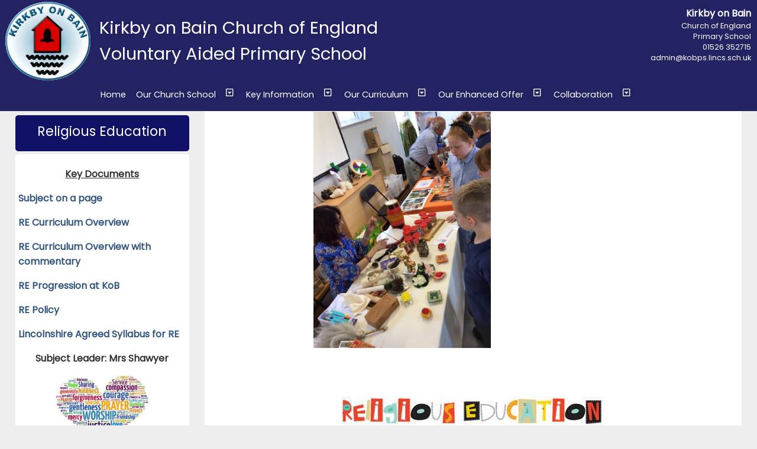

--- FILE ---
content_type: text/html
request_url: https://www.kobps.lincs.sch.uk/CurriculumReligiousEducation.asp
body_size: 9033
content:

<!DOCTYPE html PUBLIC "-//W3C//DTD XHTML 1.0 Transitional//EN" "http://www.w3.org/TR/xhtml1/DTD/xhtml1-transitional.dtd">
<html xmlns="http://www.w3.org/1999/xhtml">
<head>
<meta http-equiv="Content-Type" content="text/html; charset=ISO-8859-1" />

<!-- Global site tag (gtag.js) - Google Analytics -->
<script async src="https://www.googletagmanager.com/gtag/js?id=UA-3701312-64"></script>
<script>
  window.dataLayer = window.dataLayer || [];
  function gtag(){dataLayer.push(arguments);}
  gtag('js', new Date());

  gtag('config', 'UA-3701312-64');
</script>

<meta name="viewport" content="width=device-width, initial-scale=1">
<meta http-equiv="X-UA-Compatible" content="IE=EDGE" />
<!--meta http-equiv="X-UA-Compatible" content="IE=EmulateIE10" /-->


	
<meta name="viewport" content="width=device-width" />
	<link rel="stylesheet" type="text/css" href="transitions.css" media="screen, projection" />
    
	
		<script type="text/javascript" charset="utf-8">
		
				
// When the user scrolls down 50px from the top of the document, resize the header's font size
window.onscroll = function() {scrollFunction()};
//window.onmousemove = function() {mouseFunction()};


function scrollFunction() {
  
	  if (document.body.scrollTop > 50 || document.documentElement.scrollTop > 50) {
   	  document.getElementById("outerheader").style.background = "rgba(35, 34, 99, 1)";
 	 } else {
	  document.getElementById("outerheader").style.background = "rgba(35, 34, 99, .7)"; 
	 }
} 



		function openMenu(){
			if (document.getElementById("navigation").style.display == "block"){
				document.getElementById("navigation").style.display = "none"
			}
			else{
				document.getElementById("navigation").style.display = "block"
				
			}
				
		}
		
		
		function clearNav(){
				document.getElementById("navigation").style.display = "none"
				
	
    document.getElementById("AboutUs").style.display = "none";
	
	
	

		if(document.getElementById("AboutUsAboutUs")){
			document.getElementById("AboutUsAboutUs").style.backgroundColor = "none";
		}
	
	
    document.getElementById("KeyInformation").style.display = "none";
	
	
	

		if(document.getElementById("KeyInformationKeyInformation")){
			document.getElementById("KeyInformationKeyInformation").style.backgroundColor = "none";
		}
	
	
    document.getElementById("Curriculum").style.display = "none";
	
	
	

		if(document.getElementById("CurriculumCurriculum")){
			document.getElementById("CurriculumCurriculum").style.backgroundColor = "none";
		}
	
	
    document.getElementById("OurEnhancedOffer").style.display = "none";
	
	
	

		if(document.getElementById("OurEnhancedOfferOurEnhancedOffer")){
			document.getElementById("OurEnhancedOfferOurEnhancedOffer").style.backgroundColor = "none";
		}
	
	
    document.getElementById("Collaboration").style.display = "none";
	
	
	

		if(document.getElementById("CollaborationCollaboration")){
			document.getElementById("CollaborationCollaboration").style.backgroundColor = "none";
		}
	
	

		if(document.getElementById("IndexIndex")){
			document.getElementById("IndexIndex").style.backgroundColor = "none";
		}
		
		}

var selectedSub;		
		function clearMenuOver() {
			
			selectedSub = "";
			if (document.getElementById) {
			
	
    document.getElementById("AboutUs").style.display = "none";
	if (window.innerWidth <= 720) {
		document.getElementById("AboutUsAboutUs").style.backgroundColor = "none";
	}
	else {
		document.getElementById("AboutUsAboutUs").style.backgroundColor = "none";
	}
	document.getElementById("AboutUsAboutUs").style.color = "#ffffff";
	
	
    
	
    document.getElementById("KeyInformation").style.display = "none";
	if (window.innerWidth <= 720) {
		document.getElementById("KeyInformationKeyInformation").style.backgroundColor = "none";
	}
	else {
		document.getElementById("KeyInformationKeyInformation").style.backgroundColor = "none";
	}
	document.getElementById("KeyInformationKeyInformation").style.color = "#ffffff";
	
	
    
	
    document.getElementById("Curriculum").style.display = "none";
	if (window.innerWidth <= 720) {
		document.getElementById("CurriculumCurriculum").style.backgroundColor = "none";
	}
	else {
		document.getElementById("CurriculumCurriculum").style.backgroundColor = "none";
	}
	document.getElementById("CurriculumCurriculum").style.color = "#ffffff";
	
	
    
	
    document.getElementById("OurEnhancedOffer").style.display = "none";
	if (window.innerWidth <= 720) {
		document.getElementById("OurEnhancedOfferOurEnhancedOffer").style.backgroundColor = "none";
	}
	else {
		document.getElementById("OurEnhancedOfferOurEnhancedOffer").style.backgroundColor = "none";
	}
	document.getElementById("OurEnhancedOfferOurEnhancedOffer").style.color = "#ffffff";
	
	
    
	
    document.getElementById("Collaboration").style.display = "none";
	if (window.innerWidth <= 720) {
		document.getElementById("CollaborationCollaboration").style.backgroundColor = "none";
	}
	else {
		document.getElementById("CollaborationCollaboration").style.backgroundColor = "none";
	}
	document.getElementById("CollaborationCollaboration").style.color = "#ffffff";
	
	
    
	
			}
		}
		
		
		function clickMenuOver(currMenu) {
			
			selectedSub = currMenu
			if (document.getElementById) {
			
	if ("AboutUs" == currMenu){
		if (document.getElementById("AboutUs").style.display == "block"){
		document.getElementById("AboutUs").style.display = "none";
		document.getElementById("AboutUsAboutUs").style.backgroundColor = "none";
		}
		else{
		document.getElementById("AboutUs").style.display = "block";
		document.getElementById("AboutUsAboutUs").style.backgroundColor = "none";
		}
	}
	else{
    document.getElementById("AboutUs").style.display = "none";
		if (window.innerWidth <= 720) {
			document.getElementById("AboutUsAboutUs").style.backgroundColor = "none";
		}
		else{
			document.getElementById("AboutUsAboutUs").style.backgroundColor = "none";
		}
	}
    
	if ("KeyInformation" == currMenu){
		if (document.getElementById("KeyInformation").style.display == "block"){
		document.getElementById("KeyInformation").style.display = "none";
		document.getElementById("KeyInformationKeyInformation").style.backgroundColor = "none";
		}
		else{
		document.getElementById("KeyInformation").style.display = "block";
		document.getElementById("KeyInformationKeyInformation").style.backgroundColor = "none";
		}
	}
	else{
    document.getElementById("KeyInformation").style.display = "none";
		if (window.innerWidth <= 720) {
			document.getElementById("KeyInformationKeyInformation").style.backgroundColor = "none";
		}
		else{
			document.getElementById("KeyInformationKeyInformation").style.backgroundColor = "none";
		}
	}
    
	if ("Curriculum" == currMenu){
		if (document.getElementById("Curriculum").style.display == "block"){
		document.getElementById("Curriculum").style.display = "none";
		document.getElementById("CurriculumCurriculum").style.backgroundColor = "none";
		}
		else{
		document.getElementById("Curriculum").style.display = "block";
		document.getElementById("CurriculumCurriculum").style.backgroundColor = "none";
		}
	}
	else{
    document.getElementById("Curriculum").style.display = "none";
		if (window.innerWidth <= 720) {
			document.getElementById("CurriculumCurriculum").style.backgroundColor = "none";
		}
		else{
			document.getElementById("CurriculumCurriculum").style.backgroundColor = "none";
		}
	}
    
	if ("OurEnhancedOffer" == currMenu){
		if (document.getElementById("OurEnhancedOffer").style.display == "block"){
		document.getElementById("OurEnhancedOffer").style.display = "none";
		document.getElementById("OurEnhancedOfferOurEnhancedOffer").style.backgroundColor = "none";
		}
		else{
		document.getElementById("OurEnhancedOffer").style.display = "block";
		document.getElementById("OurEnhancedOfferOurEnhancedOffer").style.backgroundColor = "none";
		}
	}
	else{
    document.getElementById("OurEnhancedOffer").style.display = "none";
		if (window.innerWidth <= 720) {
			document.getElementById("OurEnhancedOfferOurEnhancedOffer").style.backgroundColor = "none";
		}
		else{
			document.getElementById("OurEnhancedOfferOurEnhancedOffer").style.backgroundColor = "none";
		}
	}
    
	if ("Collaboration" == currMenu){
		if (document.getElementById("Collaboration").style.display == "block"){
		document.getElementById("Collaboration").style.display = "none";
		document.getElementById("CollaborationCollaboration").style.backgroundColor = "none";
		}
		else{
		document.getElementById("Collaboration").style.display = "block";
		document.getElementById("CollaborationCollaboration").style.backgroundColor = "none";
		}
	}
	else{
    document.getElementById("Collaboration").style.display = "none";
		if (window.innerWidth <= 720) {
			document.getElementById("CollaborationCollaboration").style.backgroundColor = "none";
		}
		else{
			document.getElementById("CollaborationCollaboration").style.backgroundColor = "none";
		}
	}
    
	
			}
		}
	
	
		


</script>
<link href='https://fonts.googleapis.com/css?family=Rufina' rel='stylesheet' type='text/css'>
<link href='https://fonts.googleapis.com/css?family=Poppins' rel='stylesheet' type='text/css'>
<link href='https://fonts.googleapis.com/css?family=Open+Sans:400italic,600italic,400,600' rel='stylesheet' type='text/css'>
<link href='https://fonts.googleapis.com/css?family=Droid+Sans' rel='stylesheet' type='text/css'>
<link href='https://fonts.googleapis.com/css?family=Droid+Serif' rel='stylesheet' type='text/css'>
<link href="https://fonts.googleapis.com/css2?family=Josefin+Sans:ital,wght@0,100;0,200;0,300;0,400;0,500;0,600;0,700;1,100;1,200;1,300;1,400;1,500;1,600;1,700&display=swap" rel="stylesheet">  




<script type="text/javascript" src="//code.jquery.com/jquery-1.11.0.min.js"></script>
<script type="text/javascript" src="//code.jquery.com/jquery-migrate-1.2.1.min.js"></script>
<script type="text/javascript" src="slick/slick.min.js"></script>



<!-- include Cycle2 -->
<script src="jquery.cycle2.min.js"></script>
<script src="jquery.cycle2.center.min.js"></script>

<script type="text/javascript" charset="utf-8">
  $(document).ready(function(){
    $("a[rel^='prettyPhoto']").prettyPhoto({
				deeplinking: false,
				theme:'facebook'
				});
  });
</script>

	
	<title> - Kirkby on Bain Primary School</title>
<link rel="stylesheet" href="fontawesome-free-5.12.0-web/css/all.css">	

<link id="stylesheet" rel="stylesheet" href="inc/style2.css?id=14" type="text/css" media="screen" title="main stylesheet" charset="utf-8" />

<script type="text/javascript" charset="utf-8">
if( navigator.userAgent.match(/Android/i)
 || navigator.userAgent.match(/webOS/i)
 || navigator.userAgent.match(/iPhone/i)
 || navigator.userAgent.match(/iPod/i)
 || navigator.userAgent.match(/BlackBerry/i)
 || navigator.userAgent.match(/Windows Phone/i)
 ){
     document.getElementById('stylesheet').href = "inc/style2.css?id=14";
   } else {
     document.getElementById('stylesheet').href = "inc/style2.css?id=14";
   }
 </script>





</head>

<body>


 
    <div id="outerheader">

	<div id="header">
    <div id="mobileMenu">
    
<a href="javascript: void(0)" onclick="openMenu();">
<img src="images/menuGifWhite.gif" alt="menu" id="menuGif"></a>
</div>
    
   <!--<div style="width: 40%; position: absolute; top: 10px; right: 10px;">
   <script>
  (function() {
    var cx = '002488665890988411530:dz2ygc6utzm';
    var gcse = document.createElement('script');
    gcse.type = 'text/javascript';
    gcse.async = true;
    gcse.src = (document.location.protocol == 'https:' ? 'https:' : 'http:') +
        '//www.google.com/cse/cse.js?cx=' + cx;
    var s = document.getElementsByTagName('script')[0];
    s.parentNode.insertBefore(gcse, s);
  })();
</script>
<gcse:search></gcse:search>

</div>-->

    
    <div class="bannerEditBlock">
		  
            
       </div>
</div>

<div id="outerheader">

	<div id="header">
            
                <!--<div style="margin-top: 10px;"><a href="#"><img src="images/facebook.jpg" alt="facebook" border="0" style="float: left; margin-right: 5px;"></a>
                <a href="#"><img src="images/twitter.jpg" alt="facebook" border="0" style="float: left; margin-right: 5px;"></a>

                </div>-->
                
            </div>
            
     <!--<div class="contactButton">
     <a href="welcome.asp#contactus" style="display: block; padding: 5px; background: #444477; color: #fff;">Contact Us</a>
     </div>
     <div class="termButton">
     <a href="termdates.asp" style="display: block; padding: 5px; background: #444477; color: #fff;">Term Dates</a>
     </div>-->
    <a href="index.asp"><div class="schoolLogo"><img src="images/logonew.png" alt="Kirkby on Bain Primary School"></div></a>&nbsp;&nbsp;
   <h1 class="schoolnameheader">&nbsp;Kirkby on Bain Church of England<br>&nbsp;Voluntary Aided Primary School</h1>
    <div class="navigation" id="navigation">



	<div align="center">
	  <ul> 
     
		    
            <!--<li><a href="Index.asp" class="style5">Home</a></li>-->

            
    <li><a href="Index.asp" class="style5">Home</a></li>
    
    
    <li><a href="AboutUs.asp" class="style5">Our Church School</a>&nbsp;<a href="javascript: void(0);" class="style5" id="AboutUsAboutUs" onclick="clickMenuOver('AboutUs')"><i class="far fa-caret-square-down"></i></a></li>
    <div id="AboutUs" class="secondTier" style="display: none;">
    <!--<a href=".asp">&nbsp;&nbsp;&nbsp;&nbsp;</a>-->
	
    <a href="staffroom.asp">&nbsp;&nbsp;Our Staff&nbsp;&nbsp;</a>
    
    <a href="OurCommunity.asp">&nbsp;&nbsp;Our Community&nbsp;&nbsp;</a>
    
    <a href="Parents.asp">&nbsp;&nbsp;Our Parents&nbsp;&nbsp;</a>
    
    <a href="Letters.asp">&nbsp;&nbsp;Letters&nbsp;&nbsp;</a>
    
    <a href="Classes.asp">&nbsp;&nbsp;Our Pupils&nbsp;&nbsp;</a>
    
    <a href="Friends.asp">&nbsp;&nbsp;Our Friends&nbsp;&nbsp;</a>
    
    <a href="Governors.asp">&nbsp;&nbsp;Our Governors&nbsp;&nbsp;</a>
    
    <a href="contact.asp">&nbsp;&nbsp;Contact us&nbsp;&nbsp;</a>
    
    <a href="javascript: void(0);" style="background: #999" onclick="clearMenuOver();">&nbsp;&nbsp;X Close&nbsp;&nbsp;</a>
    </div>
    
    
    <li><a href="KeyInformation.asp" class="style5">Key Information</a>&nbsp;<a href="javascript: void(0);" class="style5" id="KeyInformationKeyInformation" onclick="clickMenuOver('KeyInformation')"><i class="far fa-caret-square-down"></i></a></li>
    <div id="KeyInformation" class="secondTier" style="display: none;">
    <!--<a href=".asp">&nbsp;&nbsp;&nbsp;&nbsp;</a>-->
	
    <a href="TermDates.asp">&nbsp;&nbsp;Term Dates&nbsp;&nbsp;</a>
    
    <a href="application.asp">&nbsp;&nbsp;Admissions&nbsp;&nbsp;</a>
    
    <a href="Vacancies.asp">&nbsp;&nbsp;Join Our Team&nbsp;&nbsp;</a>
    
    <a href="PEandSportGrant.asp">&nbsp;&nbsp;PE and Sport&nbsp;&nbsp;</a>
    
    <a href="Policies.asp">&nbsp;&nbsp;Policies&nbsp;&nbsp;</a>
    
    <a href="PupilPremium.asp">&nbsp;&nbsp;Pupil Premium&nbsp;&nbsp;</a>
    
    <a href="Safeguarding.asp">&nbsp;&nbsp;Safeguarding&nbsp;&nbsp;</a>
    
    <a href="ServicePupilsPremium.asp">&nbsp;&nbsp;Service Pupils' Premium&nbsp;&nbsp;</a>
    
    <a href="schoolInspections.asp">&nbsp;&nbsp;School Inspections&nbsp;&nbsp;</a>
    
    <a href="SchoolPerformance.asp">&nbsp;&nbsp;School Performance&nbsp;&nbsp;</a>
    
    <a href="sen.asp">&nbsp;&nbsp;Special Educational Needs and Disabilities&nbsp;&nbsp;</a>
    
    <a href="whatwewear.asp">&nbsp;&nbsp;Uniform&nbsp;&nbsp;</a>
    
    <a href="javascript: void(0);" style="background: #999" onclick="clearMenuOver();">&nbsp;&nbsp;X Close&nbsp;&nbsp;</a>
    </div>
    
    
    <li><a href="Curriculum.asp" class="style5">Our Curriculum</a>&nbsp;<a href="javascript: void(0);" class="style5" id="CurriculumCurriculum" onclick="clickMenuOver('Curriculum')"><i class="far fa-caret-square-down"></i></a></li>
    <div id="Curriculum" class="secondTier" style="display: none;">
    <!--<a href=".asp">&nbsp;&nbsp;&nbsp;&nbsp;</a>-->
	
    <a href="CurriculumPSHE.asp">&nbsp;&nbsp;PSHE&nbsp;&nbsp;</a>
    
    <a href="CurriculumRSE.asp">&nbsp;&nbsp;RSHE&nbsp;&nbsp;</a>
    
    <a href="CurriculumRemoteEducation.asp">&nbsp;&nbsp;Remote Education&nbsp;&nbsp;</a>
    
    <a href="CurriculumEnglishWriting.asp">&nbsp;&nbsp;English Writing&nbsp;&nbsp;</a>
    
    <a href="CurriculumEnglishReading.asp">&nbsp;&nbsp;English Reading&nbsp;&nbsp;</a>
    
    <a href="CurriculumPhonics.asp">&nbsp;&nbsp;Phonics&nbsp;&nbsp;</a>
    
    <a href="CurriculumMaths.asp">&nbsp;&nbsp;Maths&nbsp;&nbsp;</a>
    
    <a href="CurriculumScience.asp">&nbsp;&nbsp;Science&nbsp;&nbsp;</a>
    
    <a href="CurriculumReligiousEducation.asp">&nbsp;&nbsp;Religious Education&nbsp;&nbsp;</a>
    
    <a href="CurriculumComputing.asp">&nbsp;&nbsp;Computing&nbsp;&nbsp;</a>
    
    <a href="CurriculumHistory.asp">&nbsp;&nbsp;History&nbsp;&nbsp;</a>
    
    <a href="CurriculumGeography.asp">&nbsp;&nbsp;Geography&nbsp;&nbsp;</a>
    
    <a href="CurriculumArt.asp">&nbsp;&nbsp;Art&nbsp;&nbsp;</a>
    
    <a href="CurriculumDT.asp">&nbsp;&nbsp;DT&nbsp;&nbsp;</a>
    
    <a href="CurriculumMusic.asp">&nbsp;&nbsp;Music&nbsp;&nbsp;</a>
    
    <a href="CurriculumFrench.asp">&nbsp;&nbsp;French&nbsp;&nbsp;</a>
    
    <a href="CurriculumPE.asp">&nbsp;&nbsp;PE&nbsp;&nbsp;</a>
    
    <a href="CurriculumOutdoorLearning.asp">&nbsp;&nbsp;&nbsp;&nbsp;</a>
    
    <a href="javascript: void(0);" style="background: #999" onclick="clearMenuOver();">&nbsp;&nbsp;X Close&nbsp;&nbsp;</a>
    </div>
    
    
    <li><a href="OurEnhancedOffer.asp" class="style5">Our Enhanced Offer</a>&nbsp;<a href="javascript: void(0);" class="style5" id="OurEnhancedOfferOurEnhancedOffer" onclick="clickMenuOver('OurEnhancedOffer')"><i class="far fa-caret-square-down"></i></a></li>
    <div id="OurEnhancedOffer" class="secondTier" style="display: none;">
    <!--<a href=".asp">&nbsp;&nbsp;&nbsp;&nbsp;</a>-->
	
    <a href="AfterSchoolClub.asp">&nbsp;&nbsp;Our After School Club&nbsp;&nbsp;</a>
    
    <a href="OurPupilGroups.asp">&nbsp;&nbsp;Our Pupil Groups&nbsp;&nbsp;</a>
    
    <a href="BreakfastClub.asp">&nbsp;&nbsp;Our Breakfast Club&nbsp;&nbsp;</a>
    
    <a href="Trips.asp">&nbsp;&nbsp;Trips&nbsp;&nbsp;</a>
    
    <a href="VisitorsIntoSchool.asp">&nbsp;&nbsp;Visitors Into School&nbsp;&nbsp;</a>
    
    <a href="ClubsTab.asp">&nbsp;&nbsp;Clubs&nbsp;&nbsp;</a>
    
    <a href="javascript: void(0);" style="background: #999" onclick="clearMenuOver();">&nbsp;&nbsp;X Close&nbsp;&nbsp;</a>
    </div>
    
    
    <li><a href="Collaboration.asp" class="style5">Collaboration</a>&nbsp;<a href="javascript: void(0);" class="style5" id="CollaborationCollaboration" onclick="clickMenuOver('Collaboration')"><i class="far fa-caret-square-down"></i></a></li>
    <div id="Collaboration" class="secondTier" style="display: none;">
    <!--<a href=".asp">&nbsp;&nbsp;&nbsp;&nbsp;</a>-->
	
    <a href="DioceseOfLincoln.asp">&nbsp;&nbsp;Diocese Of Lincoln&nbsp;&nbsp;</a>
    
    <a href="BrocklesbyTrust.asp">&nbsp;&nbsp;Brocklesby Trust&nbsp;&nbsp;</a>
    
    <a href="StMarysChurch.asp">&nbsp;&nbsp;St Mary's Church&nbsp;&nbsp;</a>
    
    <a href="BainValleyChurches.asp">&nbsp;&nbsp;Bain Valley Group of Churches&nbsp;&nbsp;</a>
    
    <a href="LLP.asp">&nbsp;&nbsp;Lincolnshire Learning Partnership&nbsp;&nbsp;</a>
    
    <a href="KYRA.asp">&nbsp;&nbsp;KYRA&nbsp;&nbsp;</a>
    
    <a href="International.asp">&nbsp;&nbsp;International Links&nbsp;&nbsp;</a>
    
    <a href="javascript: void(0);" style="background: #999" onclick="clearMenuOver();">&nbsp;&nbsp;X Close&nbsp;&nbsp;</a>
    </div>
    
    <div class="xclose"><li><a href="javascript: void(0);" class="style5" onclick="clearNav();">X Close</a></li>	</div>		
    
      </ul>
      
	
	</div>
    <div class="clearboth"></div>
    
    </div>
    <div class="schoolName">
    <span class="bigName">Kirkby on Bain</span><br>
    <span class="smallName">Church of England<br>Primary School</span><br>
    <span class="contactName">01526 352715<br><a href="/cdn-cgi/l/email-protection#f392979e9a9db3989c918380dd9f9a9d9080dd80909bdd8698" style="color: #fff; font-weight: normal;"><span class="__cf_email__" data-cfemail="ea8b8e878384aa8185889a99c48683848999c4998982c49f81">[email&#160;protected]</span></a></span>
    
    </div>
    
    
    
<div class="clearboth"></div>


</div>

    
     
   
    </div>
    
    


   
<!-- include file="inc/masthead2.asp" -->


          
      <div class="outercontent-container">
		<div class="content-container">
    

    
    	
        
			<div class="content">
            
           

				<div class="classLeftDivOuter">


  <div class="classLeftDivName">
        <h1>Religious Education</h1>
        </div>
 
 
  <div class="leftBox">
  <p style="text-align: center;"><span style="text-decoration: underline;"><strong>Key Documents</strong></span></p>
<p><a href="mediaFolder/RE/RE%20on%20a%20page.pdf">Subject on a page&nbsp;</a></p>
<p><a href="mediaFolder/RE/NEW%20KOB%20RE%20overview%2024%2025%20no%20commentary.pdf">RE Curriculum Overview</a></p>
<p><a href="mediaFolder/RE/NEW%20KOB%20RE%20overview%2024%2025%20with%20commentary-202478153120.pdf">RE Curriculum Overview with commentary</a></p>
<p><a href="mediaFolder/RE/RE%20at%20Kirkby%20Progression%20document-20241012113443.pdf">RE Progression at KoB</a></p>
<p><a href="mediaFolder/RE/RE%20Policy%20Sep%2024.pdf">RE Policy</a></p>
<p><a href="mediaFolder/RE/Lincolnshire-Agreed-Syllabus-for-Religious-Education.pdf">Lincolnshire Agreed Syllabus for RE</a></p>
<p style="text-align: center;"><strong>Subject Leader: Mrs Shawyer</strong></p>
<p><img style="display: block; margin-left: auto; margin-right: auto;" src="mediaFolder/RE/heart.jpg" alt="" width="160" height="126" /></p>
<p><a href="mediaFolder/RE/KOB%20RE%20overview%20with%20Y4-5%20">&nbsp;</a></p>
  </div>
  
  
  <div class="leftMenu">
  <div class="menuItems"> 
 
				
				<h2 style="text-align: center; margin-bottom: 0;">Our Curriculum Menu</h2>
				
				<a href="CurriculumPSHE.asp" class="subMenu">PSHE</a>
				
				<a href="CurriculumRSE.asp" class="subMenu">RSHE</a>
				
				<a href="CurriculumRemoteEducation.asp" class="subMenu">Remote Education</a>
				
				<a href="CurriculumEnglishWriting.asp" class="subMenu">English Writing</a>
				
				<a href="CurriculumEnglishReading.asp" class="subMenu">English Reading</a>
				
				<a href="CurriculumPhonics.asp" class="subMenu">Phonics</a>
				
				<a href="CurriculumMaths.asp" class="subMenu">Maths</a>
				
				<a href="CurriculumScience.asp" class="subMenu">Science</a>
				
				<a href="CurriculumReligiousEducation.asp" class="subMenu">Religious Education</a>
				
				<a href="CurriculumComputing.asp" class="subMenu">Computing</a>
				
				<a href="CurriculumHistory.asp" class="subMenu">History</a>
				
				<a href="CurriculumGeography.asp" class="subMenu">Geography</a>
				
				<a href="CurriculumArt.asp" class="subMenu">Art</a>
				
				<a href="CurriculumDT.asp" class="subMenu">DT</a>
				
				<a href="CurriculumMusic.asp" class="subMenu">Music</a>
				
				<a href="CurriculumFrench.asp" class="subMenu">French</a>
				
				<a href="CurriculumPE.asp" class="subMenu">PE</a>
				
				<a href="CurriculumOutdoorLearning.asp" class="subMenu"></a>
				
  </div>
  </div>
  
  <div class="clearboth"></div>
  
 </div>      

                <div class="rightSide">
                
				                
				 
  					<div class="contentBlock">
					

<div class="featureImageOuter">
		<div id="myslide" class="cycle-slideshow" style="width: 650px; height: 400px; background: #fff;"
    data-cycle-fx=scrollHorz
    data-cycle-center-horz=true
    data-cycle-center-vert=true
    data-cycle-timeout="7000" 
    data-cycle-speed="1200"
    >
		
		<img src="gallery/CurriculumReligiousEducation/1 Amber.jpg" height="400" width="300" border="0" alt="Gallery Image">
		
		<img src="gallery/CurriculumReligiousEducation/1 Holly.jpg" height="400" width="300" border="0" alt="Gallery Image">
		
		<img src="gallery/CurriculumReligiousEducation/1 Lacey.jpg" height="400" width="300" border="0" alt="Gallery Image">
		
		<img src="gallery/CurriculumReligiousEducation/1 Lexie.jpg" height="400" width="300" border="0" alt="Gallery Image">
		
		<img src="gallery/CurriculumReligiousEducation/1 Marnie.jpg" height="400" width="300" border="0" alt="Gallery Image">
		
		<img src="gallery/CurriculumReligiousEducation/1 Megan.jpg" height="400" width="300" border="0" alt="Gallery Image">
		
		<img src="gallery/CurriculumReligiousEducation/1 Mia.jpg" height="400" width="300" border="0" alt="Gallery Image">
		
		<img src="gallery/CurriculumReligiousEducation/1 William.jpg" height="400" width="300" border="0" alt="Gallery Image">
		
		
	
		<img src="gallery/CurriculumReligiousEducation/brooke.jpg" height="400" width="533" border="0" alt="Gallery Image">
		
		
		<img src="gallery/CurriculumReligiousEducation/display.jpg" height="400" width="550" border="0" alt="Gallery Image">
		
		<img src="gallery/CurriculumReligiousEducation/Georgia.jpg" height="400" width="300" border="0" alt="Gallery Image">
		
		
	
		<img src="gallery/CurriculumReligiousEducation/group.jpg" height="400" width="533" border="0" alt="Gallery Image">
		
		
		<img src="gallery/CurriculumReligiousEducation/Isabelle.jpg" height="400" width="300" border="0" alt="Gallery Image">
		
		<img src="gallery/CurriculumReligiousEducation/Lexie.jpg" height="400" width="300" border="0" alt="Gallery Image">
		
		<img src="gallery/CurriculumReligiousEducation/River.jpg" height="400" width="300" border="0" alt="Gallery Image">
		
		<img src="gallery/CurriculumReligiousEducation/Rosie.jpg" height="400" width="300" border="0" alt="Gallery Image">
		
		<img src="gallery/CurriculumReligiousEducation/Sonny.jpg" height="400" width="300" border="0" alt="Gallery Image">
		
		<img src="gallery/CurriculumReligiousEducation/William.jpg" height="400" width="300" border="0" alt="Gallery Image">
		
		<img src="gallery/CurriculumReligiousEducation/Winnie.jpg" height="400" width="300" border="0" alt="Gallery Image">
		
	
		
	</div>
	</div>
    <div style="clear: both;"></div>
	
	 <script data-cfasync="false" src="/cdn-cgi/scripts/5c5dd728/cloudflare-static/email-decode.min.js"></script><script>
	 document.getElementById("banner").style.marginLeft = "50px";
	 document.getElementById("myslide").setAttribute("style","height:400px");
	  </script>
	 
             		 </div>
				
                <div class="classInfoBody">
                <p align="center"><strong>&nbsp;</strong></p>
<h1 style="text-align: center;"><img src="mediaFolder/RE/RE%20header.jpg" alt="" width="443" height="114" /></h1>
<p>Our small, inclusive and caring school provides an embedded family ethos. We strive to enthuse and inspire our pupils, challenging and supporting their growth into respectful; confident; independent; self-motivated and curious individuals.&nbsp;</p>
<p>We teach RE as a core part of our school curriculum in order to further develop our pupils&rsquo; religious literacy. We understand religious literacy to be:</p>
<p>&ldquo;our pupils&rsquo; ability to hold balanced and well-informed conversations about religion and worldviews."</p>
<hr />
<p>As a Church of England school, we recognise the core place that RE occupies as part of a b<span style="font-size: 10pt;">road and balanced curriculum.&nbsp;</span></p>
<p style="text-align: center;"><img style="font-size: 13.3333px;" src="mediaFolder/RE/diocese.jpg" alt="" width="139" height="76" /></p>
<p style="text-align: center;"><strong><strong>Our Intent, Implementation and Impact&nbsp;</strong></strong></p>
<p style="text-align: left;"><strong>Intent</strong></p>
<p class="Default">-&nbsp;&nbsp;&nbsp;&nbsp;&nbsp;&nbsp; Provide and encourage the opportunity for all c<span style="font-size: 10pt;">hildren to have the knowledge and skills required to engage with theology.</span></p>
<p class="Default">-&nbsp;&nbsp;&nbsp;&nbsp;&nbsp;&nbsp; Provide children with the skills and knowledge to hold an informed and balanced conversation about their own and worldviews.</p>
<p class="Default">-&nbsp;&nbsp;&nbsp;&nbsp;&nbsp;&nbsp; Provide opportunity for children to develop their religious literacy, understanding various religions, including how books, scriptures, readings and other important means of communication are used to convey beliefs.</p>
<p class="Default">-&nbsp;&nbsp;&nbsp;&nbsp;&nbsp;&nbsp; To gain an understanding of views through a theological, philosophical and human/social science lense.</p>
<p class="Default">-&nbsp;&nbsp;&nbsp;&nbsp;&nbsp;&nbsp; For pupils to be able to make sense of religion and world views and begin to understand the complex world around them.</p>
<p class="Default">-&nbsp;&nbsp;&nbsp;&nbsp;&nbsp;&nbsp; To provide opportunity for appreciation of how religion plays an important role in the lives of some people.</p>
<p class="Default">-&nbsp; &nbsp; &nbsp; &nbsp;<span>Develop the ability to make reasoned and informed judgements about religious and moral issues, with reference to the beliefs, teachings, practices, sources of authority and ways of living associated with the principle religions represented in the UK;</span></p>
<p class="Default">-&nbsp;&nbsp;&nbsp;&nbsp;&nbsp;&nbsp; To develop an &lsquo;enquiry based approach&rsquo; to studying RE using the Statement of Entitlement to inform RE planning.</p>
<p class="Default">-&nbsp; &nbsp; &nbsp; &nbsp;Enhance their spiritual, moral, social and cultural development by:</p>
<ul>
<li>Considering the &lsquo;big questions&rsquo; raised by human experience and reflecting on how religious and other traditions respond to them;</li>
<li>Responding to such questions with reference to religious beliefs, teachings, practices, values and traditions, relating them to their own understanding and experience;</li>
<li>Reflecting on their own beliefs, values and experiences in light of their study of religious and other traditions.&nbsp;</li>
</ul>
<p class="Default"><strong>&nbsp;</strong></p>
<p class="Default" style="text-align: left;"><strong>Implementation</strong></p>
<p class="Default">-&nbsp;&nbsp;&nbsp;&nbsp;&nbsp;&nbsp; RE is valued the same as other core subjects.</p>
<p class="Default">-&nbsp;&nbsp;&nbsp;&nbsp;&nbsp;&nbsp; We follow a clearly sequenced and progressive curriculum based on the locally Agreed Syllabus for Lincolnshire (2018-2023) and Understanding Christianity.</p>
<p class="Default">-&nbsp;&nbsp;&nbsp;&nbsp;&nbsp;&nbsp; We ensure high quality teaching that is appropriately pitched to individuals. Teachers ensure that the learning activities employed in RE are differentiated to meet a variety of learning needs.</p>
<p class="Default">-&nbsp;&nbsp;&nbsp;&nbsp;&nbsp;&nbsp; RE is valued and included in the daily life of school, with links through Collective Worship and daily classroom prayers and Christian Values.</p>
<p class="Default">-&nbsp;&nbsp;&nbsp;&nbsp;&nbsp;&nbsp; Children are given opportunities to engage, enquire, explore, evaluate and express their ideas, knowledge and understanding of Christianity and other world religions. At KS1, the principal religions studied will be Christianity and Islam; at KS2, the principal religions studied will be Christianity and Islam, with additional units linked to Judaism and Hinduism.</p>
<p class="Default">-&nbsp;&nbsp;&nbsp;&nbsp;&nbsp;&nbsp; We have a succinct assessment system based on Understanding Christianity and the school&rsquo;s assessment tracker.</p>
<p>-&nbsp;&nbsp;&nbsp;&nbsp;&nbsp;&nbsp; Regular worships and visits from local clergy help reinforce the Christian Values of the school, the school environment and help develop links with the local community.</p>
<p>-&nbsp;&nbsp;&nbsp;&nbsp;&nbsp;&nbsp; We actively seek to prepare our pupils for life in modern Britain. As such, we promote key British Values, including respect for and tolerance of different faiths and beliefs.</p>
<p>-&nbsp;&nbsp;&nbsp;&nbsp;&nbsp;&nbsp; We provide the minimum time of 36 hours per year for KS1 and 45 hours per year for KS2/KS3. This time is arranged in a range of ways, including discrete weekly lessons, blocked time and RE days/weeks.</p>
<p><strong>&nbsp;</strong></p>
<p style="text-align: left;"><strong>Impact </strong></p>
<p>-&nbsp;&nbsp;&nbsp;&nbsp;&nbsp;&nbsp; Children talk confidently about their own religious views and discuss their ideas with others.</p>
<p>-&nbsp;&nbsp;&nbsp;&nbsp;&nbsp;&nbsp; Children show their Christian Values in their everyday life.</p>
<p>-&nbsp;&nbsp;&nbsp;&nbsp;&nbsp;&nbsp; Children confidently apply their religious knowledge to other areas of learning.</p>
<p>-&nbsp;&nbsp;&nbsp;&nbsp;&nbsp;&nbsp; Children demonstrate an appreciation and respect of others views and world religions.</p>
<p>-&nbsp;&nbsp;&nbsp;&nbsp;&nbsp;&nbsp; Children are able to hold a balanced and informed conversation about their own and worldviews.</p>
<p>-&nbsp;&nbsp;&nbsp;&nbsp;&nbsp;&nbsp; Children are able to discuss and challenge key enquiry questions.</p>
<p>-&nbsp;&nbsp;&nbsp;&nbsp;&nbsp;&nbsp; Outcomes at the end of each key stage exemplify individual progress.</p>
<hr />
<p><strong>What do the children say about RE?&nbsp;</strong></p>
<p><em>&ldquo;I like RE because we learn about different religions. It&rsquo;s important to hear the opinions of others.&rdquo;</em></p>
<p><em>&ldquo;I like furthering my knowledge from what I&rsquo;ve already learnt. I like the different religions.&rdquo;&nbsp;</em></p>
<p><em>&ldquo;I like RE because you can learn about the beliefs of other people and understand them more.&rdquo;&nbsp;</em></p>
<hr />
<h1 style="text-align: center;"><img style="font-family: 'Droid Sans', verdana, sans-serif; font-size: 10pt;" src="mediaFolder/RE/wheel2.PNG" alt="" width="182" height="228" /><em style="font-family: 'Droid Sans', verdana, sans-serif; font-size: 13.3333px; font-weight: 400;"><img src="mediaFolder/RE/cross2.PNG" alt="" width="166" height="227" /><img src="mediaFolder/RE/writing2.PNG" alt="" width="150" height="227" /></em></h1>
<hr />
<p><strong>Lent workshops with Rev. Helen - March 23&nbsp;</strong></p>
<p><img src="mediaFolder/RE/Lent%20workshop.jpg" alt="" width="204" height="272" />&nbsp;<img src="mediaFolder/RE/palm%201.jpg" alt="" width="204" height="271" />&nbsp;<img src="mediaFolder/RE/palm%203.jpg" alt="" width="204" height="271" /></p>
<hr />
<p style="text-align: left;">&nbsp;<strong>Year 5 and 6 Holy Communion with parents/carers invited to St Mary's Church - Sep 23</strong></p>
<p style="text-align: left;"><img src="mediaFolder/RE/1.jpg" alt="" width="212" height="159" /><img src="mediaFolder/RE/2.jpg" alt="" width="212" height="159" /><img src="mediaFolder/RE/3.jpg" alt="" width="208" height="156" /></p>
<hr />
<p style="text-align: left;"><strong style="font-size: 10pt;">Making Palm Crosses&nbsp;</strong></p>
<p style="text-align: left;"><strong style="font-size: 10pt;"><img style="float: left;" src="mediaFolder/RE/palm%202.jpg" alt="" width="207" height="273" /></strong></p>
<p style="text-align: left;">&nbsp;</p>
<p style="text-align: left;">&nbsp;</p>
<p style="text-align: left;">&nbsp;</p>
<p style="text-align: left;">&nbsp;</p>
<p style="text-align: left;">&nbsp;</p>
<p style="text-align: left;">&nbsp;</p>
<p style="text-align: left;">&nbsp;</p>
<p style="text-align: left;">&nbsp;</p>
<hr />
<p style="text-align: left;">&nbsp;<strong style="font-size: 10pt;">Y5/6 Holy Communion with parents/carers invited - Sep 2024&nbsp;</strong></p>
<p style="text-align: left;"><strong style="font-size: 10pt;"><strong style="font-size: 10pt;"><img src="mediaFolder/RE/2-202410914471.jpg" alt="" width="275" height="206" /></strong><img src="mediaFolder/RE/1-202410914457.jpg" alt="" width="276" height="207" /></strong></p>
<hr />
<p style="text-align: left;">&nbsp;</p>
<p style="text-align: left;">&nbsp;</p>
<p style="text-align: left;">&nbsp;</p>
<p style="text-align: left;">&nbsp;</p>
<p style="text-align: left;">&nbsp;</p>
                </div>
                <div style="clear: both;"></div>
    </div>
    

    
    <div class="classInfoInner">


<div class="contentBlock">
<p style="margin-left: 50px; font-size: 120%; color: #583b79;">There are no news articles at present.</p>
</div>


		 <br />	


	
    <br />
	  </div>
                
				
                
                
                </div>

			</div>
		
		<div style="clear: both;"></div>

		</div>
	</div>

		
  
  
 <div style="clear: both;"></div>
 
 <div class="classLeftDivFooter">


  <div class="classLeftDivName">
        <h1>Religious Education</h1>
        </div>
 
 
  <div class="leftBox">
  <p style="text-align: center;"><span style="text-decoration: underline;"><strong>Key Documents</strong></span></p>
<p><a href="mediaFolder/RE/RE%20on%20a%20page.pdf">Subject on a page&nbsp;</a></p>
<p><a href="mediaFolder/RE/NEW%20KOB%20RE%20overview%2024%2025%20no%20commentary.pdf">RE Curriculum Overview</a></p>
<p><a href="mediaFolder/RE/NEW%20KOB%20RE%20overview%2024%2025%20with%20commentary-202478153120.pdf">RE Curriculum Overview with commentary</a></p>
<p><a href="mediaFolder/RE/RE%20at%20Kirkby%20Progression%20document-20241012113443.pdf">RE Progression at KoB</a></p>
<p><a href="mediaFolder/RE/RE%20Policy%20Sep%2024.pdf">RE Policy</a></p>
<p><a href="mediaFolder/RE/Lincolnshire-Agreed-Syllabus-for-Religious-Education.pdf">Lincolnshire Agreed Syllabus for RE</a></p>
<p style="text-align: center;"><strong>Subject Leader: Mrs Shawyer</strong></p>
<p><img style="display: block; margin-left: auto; margin-right: auto;" src="mediaFolder/RE/heart.jpg" alt="" width="160" height="126" /></p>
<p><a href="mediaFolder/RE/KOB%20RE%20overview%20with%20Y4-5%20">&nbsp;</a></p>
  </div>
  
  
  <div class="leftMenu">
  <div class="menuItems"> 
 
				
				<h2 style="text-align: center; margin-bottom: 0;">Our Curriculum Menu</h2>
				
				<a href="CurriculumPSHE.asp" class="subMenu">PSHE</a>
				
				<a href="CurriculumRSE.asp" class="subMenu">RSHE</a>
				
				<a href="CurriculumRemoteEducation.asp" class="subMenu">Remote Education</a>
				
				<a href="CurriculumEnglishWriting.asp" class="subMenu">English Writing</a>
				
				<a href="CurriculumEnglishReading.asp" class="subMenu">English Reading</a>
				
				<a href="CurriculumPhonics.asp" class="subMenu">Phonics</a>
				
				<a href="CurriculumMaths.asp" class="subMenu">Maths</a>
				
				<a href="CurriculumScience.asp" class="subMenu">Science</a>
				
				<a href="CurriculumReligiousEducation.asp" class="subMenu">Religious Education</a>
				
				<a href="CurriculumComputing.asp" class="subMenu">Computing</a>
				
				<a href="CurriculumHistory.asp" class="subMenu">History</a>
				
				<a href="CurriculumGeography.asp" class="subMenu">Geography</a>
				
				<a href="CurriculumArt.asp" class="subMenu">Art</a>
				
				<a href="CurriculumDT.asp" class="subMenu">DT</a>
				
				<a href="CurriculumMusic.asp" class="subMenu">Music</a>
				
				<a href="CurriculumFrench.asp" class="subMenu">French</a>
				
				<a href="CurriculumPE.asp" class="subMenu">PE</a>
				
				<a href="CurriculumOutdoorLearning.asp" class="subMenu"></a>
				
  </div>
  </div>
  
  <div class="clearboth"></div>
  
 </div>      

 
 <div class="footerMenu">
 <div class="menuItems"> 
 
				
				<h2 style="text-align: center; margin-bottom: 0;">Our Curriculum Menu</h2>
				
				<a href="CurriculumPSHE.asp" class="subMenu">PSHE</a>
				
				<a href="CurriculumRSE.asp" class="subMenu">RSHE</a>
				
				<a href="CurriculumRemoteEducation.asp" class="subMenu">Remote Education</a>
				
				<a href="CurriculumEnglishWriting.asp" class="subMenu">English Writing</a>
				
				<a href="CurriculumEnglishReading.asp" class="subMenu">English Reading</a>
				
				<a href="CurriculumPhonics.asp" class="subMenu">Phonics</a>
				
				<a href="CurriculumMaths.asp" class="subMenu">Maths</a>
				
				<a href="CurriculumScience.asp" class="subMenu">Science</a>
				
				<a href="CurriculumReligiousEducation.asp" class="subMenu">Religious Education</a>
				
				<a href="CurriculumComputing.asp" class="subMenu">Computing</a>
				
				<a href="CurriculumHistory.asp" class="subMenu">History</a>
				
				<a href="CurriculumGeography.asp" class="subMenu">Geography</a>
				
				<a href="CurriculumArt.asp" class="subMenu">Art</a>
				
				<a href="CurriculumDT.asp" class="subMenu">DT</a>
				
				<a href="CurriculumMusic.asp" class="subMenu">Music</a>
				
				<a href="CurriculumFrench.asp" class="subMenu">French</a>
				
				<a href="CurriculumPE.asp" class="subMenu">PE</a>
				
				<a href="CurriculumOutdoorLearning.asp" class="subMenu"></a>
				
  </div>
  </div>
  
  <div class="clearboth"></div>

<div id="outer-footer">
<div class="style1" id="footer">
<br><br>



<div class="addFloat">
<h1 style="color: #fff;">Contact Us</h1>
<p style="color: #fff;">Wharf Lane,<br>Kirkby on Bain,<br>Woodhall Spa,<br>Lincolnshire LN10 6YW</p>
<p style="color: #fff;">Please contact Miss Sangwell or Mrs Sargeant with any general enquiries via:</p>
<p style="color: #fff;"><i class="fas fa-phone" aria-hidden="true"></i> 01526 352715<br />
<i class="far fa-envelope" aria-hidden="true"></i><a href="/cdn-cgi/l/email-protection#2d4c494044436d46424f5d5e034144434e5e035e4e45035846" style="color: #fff;"><span class="__cf_email__" data-cfemail="a7c6c3cacec9e7ccc8c5d7d489cbcec9c4d489d4c4cf89d2cc">[email&#160;protected]</span></a></p>
<p style="color: #fff;">
Headteacher: Miss Georgina Day<br>
SENDCo: Mrs Laura Eastwood<br>
Chair of Governors: Mr Paul Brewster

<br /><br />

<a href="https://twitter.com/KOBPrimary?ref_src=twsrc%5Etfw" target="_blank"><img src="images/twitterbird.jpg" alt="twitter" align="absmiddle"></a>&nbsp;&nbsp;&nbsp;<a href="https://facebook.com/KOBPrimary" target="_blank"><img src="images/facebook-small.png" alt="Facebook" align="absmiddle"></a>
<!--<a href="https://twitter.com/KOBPrimary?ref_src=twsrc%5Etfw" target="_blank" style="color: #fff;">@KOBPrimary</a></span>-->
</p>
<br /><br />
</div>


<iframe class="mapFloat" src="https://www.google.com/maps/embed?pb=!1m14!1m8!1m3!1d38288.50160828947!2d-0.1519345!3d53.1455319!3m2!1i1024!2i768!4f13.1!3m3!1m2!1s0x0%3A0xdcb8abf0266847d5!2sKirkby%20on%20Bain%20Church%20of%20England%20Primary%20School!5e0!3m2!1sen!2suk!4v1599559709857!5m2!1sen!2suk"  width="90%" height="400" frameborder="0" style="border:0" allowfullscreen="" aria-hidden="false" tabindex="0"></iframe>

<div style="clear: both;"></div>
<br><br>
  <div align="center" class="style7" style="color: #fff;">Copyright © Kirkby On Bain Primary School |  2026</div>
<div align="center" class="style7" style="color: #fff;">We are not responsible for content of external websites</div> 

<div align="center" class="style7" style="color: #fff;"><a href="terms.asp" style="font-size: 110%; color: #fff;">Terms and Conditions</a></div> 
    
    <div style=" margin-top: 10px; font-size: 11px;">
	
	<a href="login.asp" style="padding: 5px; background: #880000; color: #ffffff;">Log In</a>
	
   </div>
   
   <div style="clear: both;"></div>
 
</div>
</div>

<!-- <div style="text-align: center;"><img src="images/logos.jpg" alt="logos"></div> -->



<script data-cfasync="false" src="/cdn-cgi/scripts/5c5dd728/cloudflare-static/email-decode.min.js"></script><script defer src="https://static.cloudflareinsights.com/beacon.min.js/vcd15cbe7772f49c399c6a5babf22c1241717689176015" integrity="sha512-ZpsOmlRQV6y907TI0dKBHq9Md29nnaEIPlkf84rnaERnq6zvWvPUqr2ft8M1aS28oN72PdrCzSjY4U6VaAw1EQ==" data-cf-beacon='{"version":"2024.11.0","token":"8a12622a5a2b4b6b94dad0165d74995c","r":1,"server_timing":{"name":{"cfCacheStatus":true,"cfEdge":true,"cfExtPri":true,"cfL4":true,"cfOrigin":true,"cfSpeedBrain":true},"location_startswith":null}}' crossorigin="anonymous"></script>
</body>
</html>

--- FILE ---
content_type: text/css
request_url: https://www.kobps.lincs.sch.uk/transitions.css
body_size: -216
content:

/* default opacity for IE */
img {
	filter:alpha(opacity=100);
	}

/* duplicate image positioning */
img.idupe {
	position:absolute;
	z-index:999;
	visibility:hidden;
	}


--- FILE ---
content_type: text/css
request_url: https://www.kobps.lincs.sch.uk/inc/style2.css?id=14
body_size: 4631
content:
body {
	
	margin: 0px;
	font-size: 12pt;
	font-weight: 200;
	background: #eee;
	font-family: Poppins, verdana, sans-serif;
	/*background: #99c url(../images/landscape.jg) repeat-x top center;*/
	color: #333;

}


  
.bob{
	height: 400px;
	
	padding: 40px;
	}

#midblue{
	background: #9999cc;
}


#midblue a{
	color: #fff;
	display: block;
}

#midblue a:hover{

	color: #666;
}

#lightblue{
	background: #aaaaee;
}


#lightblue a{
	color: #fff;
	display: block;
}

#lightblue a:hover{
	color: #666;
}

img{border: 0px;}

h1{font-family: Poppins, verdana, sans-serif; font-weight: 400;}
h2{font-family: Poppins, verdana, sans-serif; font-weight: 400;}
h3{font-family: Poppins, verdana, sans-serif; font-weight: 400;}
h4{font-family: Poppins, verdana, sans-serif; font-weight: 400;}
h4{font-family: Poppins, verdana, sans-serif; font-weight: 400;}
h4{font-family: Poppins, verdana, sans-serif; font-weight: 400;}

.featureImageOuter{
width: 100%; text-align: center;
}
.cycle-slideshow{background: #fff; margin-top: 0px;}

/* anchors */
.cycle-slideshow > a { 
    /*position: absolute; top: 0; left: 0;*/
    width: 100%; padding: 0; background-color: #fff; display: block;
	position: absolute; top: 0; left: 0;
}


/* images */
.cycle-slideshow > div > img { 
    width: 100%;
    position: static;
    display: block;
	
}

/* divs */
.cycle-slideshow > div { 
    position: absolute; top: 0; left: 0;
    width: 100%; padding: 0;
	
}

.cycle-slideshow composite-example{
	width: 100%; position: absolute; top: 0px; left: 0px; margin-bottom: 20px; margin-top: 0px;
}


.composite-example > a { background: #fff; display: block; }
.omposite-example > a > img { background: #fff; display: block; border-radius: 5px 5px 5px 5px; }
.composite-example > a > img { background: #fff; display: block;}
.composite-example > a .cycle-overlay { 
    background: #fff;
	opacity: 0.8;
    filter: alpha(opacity=80); /* For IE8 and earlier */
	padding: 20px;
	border-radius: 10px;
    position: absolute; right: 20px; top: 40px; width: 50%; height: 60px; font-size: 260%;
	color: #fff;
}

.cycle-slide-active{background: #fff;}



.cycle-slide p { margin: 0; }

.style1 {
	color: #335781;
	font-family: Poppins, Arial;
	font-size: 16px;
}
.style2 {
	font-family: Poppins,Arial;
	display: block;
	float: left;
	padding: 10px 10px;
	color: #fff;
	margin-left: 8px;
	text-decoration: none;
	background:#4367a1;
	font-weight: bold;
	font-size: 14px;
}
.style3 {
	font-size: 16px;
	font-family: Poppins, Arial;
}
.style4 {font-size: 24px; font-family: Poppins, Arial;}
.style5 {font-family: Poppins, Arial; font-size: 140%;}

.style5a {
	display: block;
	float: left;
	padding: 12px 8px 8px 8px;
	color: #fff;
	margin-left: 0px;
	text-decoration: none;
	background: url(../images/menuback.jpg) repeat-x center top;
	font-weight: normal;
	font-size: 11px;
}

.img {
	float: right;
	margin: 30px;
}

.style5a :hover { background: url(../images/menubackon.jpg) repeat-x center top; }

.style6 {
	font-size: 200%;
	font-weight: normal;
	font-family: Poppins, Arial;
	olor: #8fb3ed;
	color:#436781;
	padding: 5px 0 0 0;
}


	
a:link {
	color: #335781;
	font-weight: bold;
	text-decoration: none;
}
a:visited {
	color: #335781;
	font-weight: bold;
}
a:hover {
	color: #990000;
	text-decoration: underline;
}
a:active {
color: #335781;
	text-decoration: none;
}
.style7 {color: #335781; font-size: 10px;}
.style8 {font-size: 12px; font-family: Poppins, Arial;}


.ktSlide{
width: 90%; margin-left: auto; margin-right: auto;
}

.homebox{display: block; float: left; width: 30%; margin-right: 5px;  text-decoration: none; font-size: 120%; font-weight: bold; background: #fff; color: #666; min-height: 300px;}

.homebox2{display: block; float: left; width: 30%; margin-right: 5px; text-decoration: none; font-size: 120%; font-weight: bold; background: #999; color: #fff;}

.homebox img{
	width: 100%;
	height: auto;
}

.homebox2 img{
	width: 100%;
	height: auto;
}

#outerheaderHome {
	position:fixed;
	width: 100%;
	/*background: #000065;
	background: #222265;*/
	z-index: 9999;
	background: rgba(35, 34, 99, .7);
}

#outerheader {
	position:fixed;
	width: 100%;
	/*background: #000065;
	background: #222265;*/
	z-index: 9999;
	background: rgba(35, 34, 99, 1);
}

#header
{
	/*background: #000065;*/
	position: relative; top: 0px; left: 0px;
	padding-top: 0px;
	width: 90%;
	margin-left: auto;
	margin-right: auto;
	text-align: left;
}


#outerheader1 { width: 100%;
/*background: #666698;*/

}

#header1 {
	width: 100%;
	margin-left: auto;
	margin-right: auto; 
	text-align: center;
}

.homeContent{
width: 100%; position: relative; top: 0px;
background: #eee;
}

.bannerEditBlock{
position: absolute; top: 0px; width: 100px; right: 100px; width: 10%; z-index: 99999;
}

.contactButton{
position: absolute; top: 100px; right: 10px; width: 90px;
}

.termButton{
position: absolute; top: 100px; right: 110px; width: 90px;
}



.homeBannerImage{
	 width:100%;
}

.schoolnameheader{
	color: #fff; margin-top: 0px;
	font-size: 182%;
}

.schoolLogo{
	float: left; height: 100%;
}

.schoolLogo img{
	width: 100%;
}

.schoolName{
	position: absolute; 
	text-align: right;
	top: 10px; 
	right: 10px;
	color: #fff;
	font-family: Poppins, verdana, sans-serif;
}

#logo{width: 120px;}

.schoolName .bigName{font-size: 100%; font-weight: bold;}
.schoolName .smallName{font-size: 80%;}
.schoolName .contactName{font-size: 80%;}


.alertWhite{width: 90%; margin-left: auto; margin-right: auto; background: #fff; color: #666; padding: 2%; border-radius: 5px; border: 1px solid #999;}

.alert{width: 100%; margin-left: auto; margin-right: auto; background: #99c; color: #666; padding: 5px 0px; border-radius: 5px;}

.alert p{text-align: center; font-size: 120%;}

.alert a{color: #fff;}


#photobox {
height: 250px;
width: 700px;
position: absolute; left: 0px; top: 200px;
background-image: url(photo.jpg);


}

#soundbite {
height: 250px;
width: 300px;
position: absolute; left: 50px; top: 280px;
color: #fff;
font-size: 140%; font-style:italic;
}


#outernavigation {
	width: 100%;
	height: 51px;

	/*background: #000065;*/
	
}

#mobileMenu{
	display: none;
}

.close{
	display: none;
	background: #000;
}

.xclose{
	display: none;
	background: #000;
}

.navigation
{	
	width: 100%;
	display: block;
	z-index: 101;
	/*background: #000065;*/
	margin-left: auto;
	margin-right: auto;
	height: 51px;
	position: relative; top: 0px; left: 0px;
	text-align: right;
	border-radius: 0px;

}

.navigation ul
{
	margin: 0;
	padding: 0;
	text-align: right;
}

.navigation ul li
{
	list-style-type: none;
	display: block;
	float: left;

}

.navigation li a
{
	display: block;
	float: left;
	padding: 17px 7px;
	color: #fff;
	margin-left: 3px;
	text-decoration: none;
	/*background: #444477;*/
	font-family: Poppins; 
	/*text-transform:uppercase;*/
	font-weight:normal;
	font-size: 100%;
	
}

.navigation li a:hover { color: #ddd;}
.navClose{display: none;
margin-left: 5px;}

.clearboth { clear: both;}


.secondTier{
	position: absolute; top: 58px; left: 0px; background: rgba(220,220,220,.95); padding: 2px;
	display: flex;
	opacity: 1;
}

#Home{
	left: 0px; width:450px;
	opacity: 1;
}

#WhoAreWe{
	left: 230px; width:450px;
	opacity: 1;
}

#AboutUs{
	left: 230px; width:450px;
	opacity: 1;
}

#KeyInformation{
	left: 355px; width:450px;
	opacity: 1;
}

#Curriculum{
	left: 50px; width:900px;
	opacity: 1;
}

#OurEnhancedOffer{
	left: 732px; width:450px;
	opacity: 1;
}

#Classes{
	left: 635px; width:450px;
	opacity: 1;
}

#News{
	left: 660px; width:450px;
	opacity: 1;
}

#Collaboration{
	left: 820px; width:450px;
	opacity: 1;
}

.secondTier a{
	display:inline-block;
	min-height: 55px;
	vertical-align: middle;
	margin: 5px; padding: 5px; 
	width: 200px;
	border:1px solid #999; color: #000; text-decoration: none;
	font-weight: normal;
	float: left;
	font-size: 90%;
}

.secondTier a:hover{
	background: #999; color: #fff; font-weight: normal;
}

.termdate{font-size: 140%;}

.nav2wide
{
	position: relative;
	top: 0px;
	left: 0px;
	width: 50%;
	display: block;
	margin-top: 0; 
	margin-left:0;
	margin-right:0;
	float: right;
    color: #fff;
	border: 0px solid #666;
	/*background: #ccf;*/
	background: #222265;
	font-size: 140%;
	
}

.nav2wide ul
{
	margin: 0;
	padding: 0;
}

.nav2wide ul li
{
	list-style-type: none;
	display: block;
}

.nav2wide li a
{
	
	
	color: #fff;
	text-decoration: none;
	
}

.nav2wide li a:hover { 
					 
text-decoration: none;
color: #ccf;
}

.nav2wide div{
	background: #fff; 
	color: #000;
	padding: 10px 1%;
	position: absolute;
	bottom: 0px;
	left:19%;
	width: 60%;

	}
	
.nav2wide div a:link{
	color: #000;
}

.nav2wide div a:active{
	color: #000;
}
.nav2wide div a:hover{
	color: #666;
}

.nav2wide div a:visited{
	color: #000;
}
	
	
.nav2wide img{width: 100%;}


.nav2
{
	position: relative;
	top: 0px;
	left: 0px;
	width: 31.33%;
	display: block;
	margin-top: 0; 
	margin-left:1%;
	margin-right:1%;
	margin-bottom:10px;
	float: left;
    color: #fff;
	border: 0px solid #666;
	/*background: #ccf;*/
	background: #222265;
	font-size: 100%;
}

.nav2 h2{
	text-align: center;
}


.nav2 ul
{
	margin: 0;
	padding: 0;
}

.nav2 ul li
{
	list-style-type: none;
	display: block;
}

.nav2 li a
{
	
	
	color: #fff;
	text-decoration: none;
	
}

.nav2 li a:hover { 
					 
text-decoration: none;
color: #ccf;
}

.nav2 div{
	background: transparent; 
	color: #fff;
	padding: 10px 1%;
	position: absolute;
	width: 80%;
	bottom: 0px; left: 9%;
	}
	
.nav2 div a:link{
	color: #fff;
}

.nav2 div a:active{
	color: #fff;
}
.nav2 div a:hover{
	color: #fff;
}

.nav2 div a:visited{
	color: #fff;
}
	
	
.nav2 img{width: 100%;}


.nav2small
{
	position: relative;
	top: 0px;
	left: 0px;
	width: 21%;
	margin: 1% 2%;
	display: block;
	
	float: left;
    color: #fff;
	border: 0px solid #666;
	/*background: #ccf;*/
	background: #222265;
	font-size: 140%;
	
}

.nav2small ul
{
	margin: 0;
	padding: 0;
}

.nav2small ul li
{
	list-style-type: none;
	display: block;
}

.nav2small li a
{
	
	
	color: #fff;
	text-decoration: none;
	
}

.nav2small li a:hover { 
					 
text-decoration: none;
color: #ccf;
}

.nav2small div{
	background: transparent; 
	color: #fff;
	padding: 3px 1%;
	position: absolute;
	bottom: 5px;
	left:19%;
	width: 60%;

	}
	
.nav2small div a:link{
	color: #000;
}

.nav2small div a:active{
	color: #000;
}
.nav2small div a:hover{
	color: #666;
}

.nav2small div a:visited{
	color: #000;
}
	
	
.nav2small img{width: 100%;}



.nav2Curric
{
	position: relative;
	top: 0px;
	left: 0px;
	width: 46%;
	margin: 20px 2%;
	display: block;
	
	float: left;
    color: #fff;
	border: 0px solid #666;
	/*background: #ccf;*/
	background: #222265;
	font-size: 140%;
	
}

.nav2Curric ul
{
	margin: 0;
	padding: 0;
}

.nav2Curric ul li
{
	list-style-type: none;
	display: block;
}

.nav2Curric li a
{
	
	
	color: #fff;
	text-decoration: none;
	
}

.nav2Curric li a:hover { 
					 
text-decoration: none;
color: #ccf;
}

.nav2Curric div{
	background: transparent; 
	color: #fff;
	padding: 3px 1%;
	position: absolute;
	bottom: 5px;
	left:19%;
	width: 60%;

	}
	
.nav2Curric div a:link{
	color: #fff;
}

.nav2Curric div a:active{
	color: #fff;
}
.nav2Curric div a:hover{
	color: #fff;
}

.nav2Curric div a:visited{
	color: #fff;
}
	
	
.nav2Curric img{width: 100%;}




.leftMen{
	float: left;
	width: 200px;
}

.leftMen a{
	display: block;
	color:#b3090c;
	font-family: Poppins, Arial;
	font-size: 120%;
	padding: 0 0 14px 0;
	text-decoration: none;
}

.leftBox{padding: 5px; background: #fff; border-radius: 5px;}
.leftBox img
{
	max-width: 90%;
	height: auto;
}

	.leftMenu{
		display: block;
	}
	
	.footerMenu{
		display: none;
	}

.classLeftDivFooter{
		display: none;
		width: 100%;
		margin-left: 0;
}
.classLeftDivOuter{float: left;width: 23%; margin-left: 2%;}
.classLeftDivName{width: 100%; padding-bottom: 2px; background: #111265; color: #fff; margin-bottom: 5px; border-radius: 5px;}
.classLeftDivName h1{text-align:center; padding-top: 10px; font-size: 140%;}
.classLeftDivInner{width: 100%;}
.newsMenu h3{text-align:center; padding: 10px; background: #99c; color: #fff;}
.newsMenu h3 a{ color: #fff;}

.signup h3{text-align:center;padding: 10px; background: #aae; color: #fff; border-radius: 5px;}
.signup h3 a{ color: #fff;}
.signup h3 a:hover{color: #fff;}


.subMenu{
	display: block;
	background: #ddd;
	text-align:center;
	padding: 2%;
	margin-bottom: 10px;	
}

.rightSide{
float: left;
width: 71%;
padding: 0 2%;	
}

.rightSide h2{
	/*border-bottom: 1px solid #303247;*/
}

.classInfo{
float: left; margin-top: 14px; width: 100%; min-height: 200px; background: #111265;
}

.classInfoInner{
float: left; width: 100%;
}

.classInfoStrap{
margin-top: 20px; margin-left: 0; clear: both; background: #111265; font-weight: bold; color: #fff; padding: 10px;
}

.classInfoBody{
margin-left: 0; clear: both; border: 0px solid #111265; padding: 10px; background: #fff;
}

.galThumb{
	 float: left; 
	 margin-right: 2%; 
	 width: 22%; 
	 height: 250px;
}
.inlineThumb{
	 width:100%;
	 height: auto;
}

.genInfo{
	float: right;
	width: 710px;
	}

.contentBlock{clear: both; background: #fff; width: 98%; padding: 1%; margin-top: 0; border-radius: 0;}
.contentBlockWide{clear: both; background: #fff; width: 98%; padding: 1%; border-radius: 0;}


.outercontent-containerHome { z-index: 9; background: #eee;

}


.outercontent-container { width: 100%; z-index: 9; background: #eee; position: relative; top: 170px; left: 0px;

}


.content-container
{
	
	background: #eee;
	margin-left: auto;
	margin-right: auto;
	/*margin-top: 10px;*/
	
	 z-index: 10;
	
	
}

.content
{

	
	float: left;
	width: 100%;
	margin-right: 0px;
	margin-top: 10px;
	margin-bottom: 10px;
	background: #eee;
	min-height: 500px;
	z-index: 11;
	

}

.content img
{
	max-width: 100%;
	height: auto;
}

#content h2 { margin: 0; }

#containercycle{

	width: 100%;
	text-align: center;
	/* background: #666698;*/
	z-index: 999;
	}



#ppp { margin: 10px;
color: #fff;
font-size: 100%;


}



.footerMenu{
	padding: 2%;
	display: none;
}

#outer-footer { width: 100%;
 background: #222265;
 position: relative;
 top: 170px;
 left: 0px;
}

#outer-footer2 { width: 100%;
 margin-top: 20px;
 background:#000 URL(../images/footer2back.jp) repeat-x center top;
}

#footerlogos{max-width: 100%;}


#footer
{
	clear: both;
	background: #222265;
	text-align: right;
	padding: 0;
	width: 90%;
	margin-bottom: 0px;
	margin-left: auto;
	margin-right: auto;
	font-size: 100%;
}

#footer p
{
	line-height: 1.5;
}

.mapFloat{
	width: 50%;
	float: right;
	
}

.addFloat{
	width: 50%;
	float: left;
	text-align: left;
	
}

#footer2
{
	clear: both;
	text-align: center;
	width:90%;
	margin-left: auto;
	margin-right: auto;
	color: #fff;
}

#footer2 a:link {
	color: #fff;
	text-decoration: none;
	font-weight: normal;
}
#footer2 a:visited {
	color: #fff;
	font-weight: normal;
}
#footer2 a:hover {
	color: #fff;
	text-decoration: underline;
	font-weight: normal;
}
#footer2 a:active {
color: #fff;
	text-decoration: none;
	font-weight: normal;
}

.menulist {
padding: 0px;
margin: 0px;
border-top: 1px solid transparent;
border-left: 1px solid transparent;
border-right: 1px solid transparent;

}
.menulist a{
display: block;
font-size: 10px;
width: 100%;
color:#ee83b4;
text-align: left;
/*border-bottom: 1px solid #ccccaa;*/
padding: 4px 0px 4px 0px;
text-decoration: none;


}

.menulist a:link{color:#ffffff; background: #b3090c;}

.menulist a:visited{color:#ffffff; background: #b3090c;}

.menulist a:active{color:#ffffff; background: #b3090c;}

.menulist a:hover {

text-decoration: none;
background:#b3090c; color:  #303247;
}



.img {
	float: right;
	margin: 30px;
}


@media screen and (max-width: 1435px){
	
.style5 {font-family: Poppins, Arial; font-size: 100%;}

	.navigation
{	
	width: 100%;
	display: block;
	z-index: 101;
	/*background: #000065;*/
	margin-left: auto;
	margin-right: auto;
	height: 51px;
	position: relative; top: 0px; left: 0px;
	text-align: right;
	border-radius: 0px;
}

.navigation ul
{
	margin: 0;
	padding: 0;
	text-align: right;
}

.navigation ul li
{
	list-style-type: none;
	display: block;
	float: left;

}

.navigation li a
{
	display: block;
	float: left;
	padding: 17px 7px;
	color: #fff;
	margin-left: 3px;
	text-decoration: none;
	/*background: #444477;*/
	font-family: Poppins; 
	/*text-transform:uppercase;*/
	font-weight:normal;
	font-size: 90%;
	
}

.navigation li a:hover { color: #ddd;}
.navClose{display: none;
margin-left: 5px;}

.clearboth { clear: both;}


.secondTier{
	position: absolute; top: 58px; left: 0px; background: rgba(220,220,220,.95); padding: 2px;
	display: flex;
	opacity: 1;
}

#Home{
	left: 0px; width:450px;
	opacity: 1;
}

#WhoAreWe{
	left: 230px; width:450px;
	opacity: 1;
}

#AboutUs{
	left: 230px; width:450px;
	opacity: 1;
}

#KeyInformation{
	left: 355px; width:450px;
	opacity: 1;
}

#Curriculum{
	left: 50px; width:900px;
	opacity: 1;
}

#OurEnhancedOffer{
	left: 432px; width:450px;
	opacity: 1;
}

#Classes{
	left: 535px; width:450px;
	opacity: 1;
}

#News{
	left: 460px; width:450px;
	opacity: 1;
}

#Collaboration{
	left: 720px; width:450px;
	opacity: 1;
}

.secondTier a{
	display:inline-block;
	min-height: 55px;
	vertical-align: middle;
	margin: 5px; padding: 5px; 
	width: 200px;
	border:1px solid #999; color: #000; text-decoration: none;
	font-weight: normal;
	float: left;
	font-size: 100%;
}

.secondTier a:hover{
	background: #999; color: #fff; font-weight: normal;
}

.nav2
{
	
	font-size: 90%;
}

}




@media screen and (max-width: 1210px){
	
.nav2{
	font-size: 80%;
}
.nav2small
{
	
	font-size: 130%;
	
}

.nav2Curric
{
	
	font-size: 130%;
	
}


.navigation li a
{
	display: block;
	float: left;
	padding: 17px 5px;
	color: #fff;
	margin-left: 3px;
	text-decoration: none;
	/*background: #444477;*/
	font-family: Poppins; 
	/*text-transform:uppercase;*/
	font-weight:normal;
	font-size: 80%;
	
}



#Home{
	left: 0px; width:450px;
	opacity: 1;
}

#WhoAreWe{
	left: 230px; width:450px;
	opacity: 1;
}

#AboutUs{
	left: 230px; width:450px;
	opacity: 1;
}

#KeyInformation{
	left: 355px; width:450px;
	opacity: 1;
}

#Curriculum{
	left: 50px; width:900px;
	opacity: 1;
}

#OurEnhancedOffer{
	left: 532px; width:450px;
	opacity: 1;
}

#Classes{
	left: 435px; width:450px;
	opacity: 1;
}

#News{
	left: 660px; width:450px;
	opacity: 1;
}

#Collaboration{
	left: 570px; width:450px;
	opacity: 1;
}

.secondTier a{
	display:inline-block;
	min-height: 55px;
	vertical-align: middle;
	margin: 5px; padding: 5px; 
	width: 200px;
	border:1px solid #999; color: #000; text-decoration: none;
	font-weight: normal;
	float: left;
	font-size: 90%;
}

.secondTier a:hover{
	background: #999; color: #fff; font-weight: normal;
}
}


@media screen and (max-width: 1085px){
	
.nav2{
	font-size: 80%;
}

.nav2small
{
	
	font-size: 120%;
	
}

.nav2Curric
{
	
	font-size: 120%;
	
}

	.navigation li a
{
	display: block;
	float: left;
	padding: 17px 3px;
	color: #fff;
	margin-left: 3px;
	text-decoration: none;
	/*background: #444477;*/
	font-family: Poppins; 
	/*text-transform:uppercase;*/
	font-weight:normal;
	font-size:75%;
	
}

#Home{
	left: 0px; width:450px;
	opacity: 1;
}

#WhoAreWe{
	left: 230px; width:450px;
	opacity: 1;
}

#AboutUs{
	left: 230px; width:450px;
	opacity: 1;
}

#KeyInformation{
	left: 355px; width:450px;
	opacity: 1;
}

#Curriculum{
	left: 50px; width:900px;
	opacity: 1;
}

#OurEnhancedOffer{
	left: 432px; width:450px;
	opacity: 1;
}

#Classes{
	left: 435px; width:450px;
	opacity: 1;
}

#News{
	left: 600px; width:450px;
	opacity: 1;
}

#Collaboration{
	left: 500px; width:450px;
	opacity: 1;
}

}


@media screen and (max-width: 990px){
.nav2{
	font-size: 140%;
}

.nav2small
{
	position: relative;
	top: 0px;
	left: 0px;
	width: 46%;
	display: block;
	
	float: none;
	font-size: 140%;
	
}

.nav2small img{
	width: 100%;
}


.nav2Curric
{
	position: relative;
	top: 0px;
	left: 0px;
	width: 46%;
	display: block;
	
	float: none;
	font-size: 140%;
	
}

.nav2Curric img{
	width: 100%;
}


.homebox{ min-height: 220px;}

	#header
	{
		width: 100%;
		
	}
	
	#header1
	{
		width: 100%;
		
		background: #fff;
	}
	
	.navigation
	{
		width: 100%;
	}
	#containercycle
	{
		width: 100%;
		
	}
	.outercontent-container
	{
		width: 100%;
	}
	
	.content-container
	{
		width: 100%;
	}
	
	.homeContent{
		width: 100%;
	}
	
	
	
	.homeBannerImage
	{
		width: 100%; height: 100%;
	}
	.cycle-slideshow composite-example
	{
		width: 100%;
	}
	
	
	.secondTier{
	/*width: 98%;*/
}

.nav2 img{width: 100%;}




	

.ktSlide{
width: 80%; margin-left: auto; margin-right: auto;
font-size: 80%;
}

.style5a {
	
	padding: 12px 6px 8px 6px;
	
	font-size: 11px;
}

.navigation li a
{
	
	padding: 17px 6px;
	
	margin-left: 2px;
	
	font-size: 12px;
}

	


#logo{width: 15%;}

.galThumb{ 
	 margin-right: 2%; 
	 width: 30%; 
	 height: 200px;
}



.nav2wide{ width: 96%;}
	.nav2{ width: 47%;}
	
	.leftMenu{
		display: none;
	}
	
	.footerMenu{
		display: block;
	}
	
	
	.classLeftDivFooter{
		display: block;
		width: 100%;
		margin-left: 0;
		}
		
	.classLeftDivOuter{
		/*width: 100%;
		margin-left: 0;*/
		display: none;
		}
		.classLeftDivName{width: 96%; margin: 0 2%;}
		.signup{width: 96%; margin: 0 2%;}
		.leftBox{width: 94%; margin: 0 2%; padding: 1%;}
	
	.contentBlock{width: 96%; padding: 0 2%; margin-top: 0px;}
	
	.rightSide{
	width: 100%; padding: 0 0; margin-top: 0px;
	}

#footerlogos{max-width: 80%;}
	

		
.schoolnameheader{
	font-size: 160%;
	clear: both;
	text-align: center;
	position: relative;
	top: -10px; left: 0px;
}

.schoolLogo{
	 float:none;
	 width: 20%;
	 padding: 10px 0 0 0;
	 margin: 0 auto;
	 clear: both;
}

.schoolName{
	display: none;
}

.schoolName .bigName{font-size: 100%; font-weight: bold;}
.schoolName .smallName{font-size: 80%;}
.schoolName .contactName{font-size: 80%;}


#outernavigation
{	
	/*width: 990px;*/
	height:auto;
}
	
	.navigation
{	
	/*width: 990px;*/
	display: none;

	margin: 0;
	position: absolute; top: 0px; left: 0px;
	width: 78%;
	padding: 0px;
	height: auto;
	 z-index: 99990;
	 animation-name: example;
    animation-duration: 1s;
	
}

.navigation ul
{
	margin: 0;
	padding: 0;
	clear: both;
	text-align: center;
}

.navigation ul li
{
	list-style-type: none;
	display: block;
	width: 100%;
	border-bottom: 2px solid #fff;
	background: rgb(136, 136, 187);
	
	/*float: left;*/

}

.navigation a
{
	display: block;
	background: #8888bb;
	padding: 10px 1%;

	color: #fff;
	text-decoration: none;
	
	font-family: Poppins, verdana, sans-serif;
	/*text-transform:uppercase;*/
	font-weight: normal;
	font-size: 120%;
}

.navigation li a:hover {background: #111265; color: #fff; }

.wider{
	width: 88%;
	padding: 10px 1%;
	font-size: 100% !Important;

}

.shorter{
	width: 7.5%;
	padding: 10px 1%;
	font-size: 100% !Important;

}

.widest{
	width: 98%;
	padding: 10px 1%;
font-size: 100% !Important;
}

far fa-caret-square-down{
	display: block;
}


#Home{
	left: 0px; width:80%;
	opacity: 1;
}

#AboutUs{
	left: 0px; width:80%;
	opacity: 1;
}

#KeyInformation{
	left: 0px; width:80%;
	opacity: 1;
}

#Curriculum{
	left: 0px; width:80%;
	opacity: 1;
}

#OurEnhancedOffer{
	left: 0px; width:80%;
	opacity: 1;
}

#Classes{
	left: 0px; width:80%;
	opacity: 1;
}

#News{
	left: 0px; width:80%;
	opacity: 1;
}

#Collaboration{
	left: 0px; width:80%;
	opacity: 1;
}


.secondTier{
	background: rgba(220,220,220,.95);
	position: absolute; top: 0px; left: 0px; z-index: 99991;
	padding: 0px;
	animation-name: example;
    animation-duration: 1s;
	width: 100%;
}

.secondTier a{
	display: block; 
	width: 100%; 
	margin: 0; padding: 0;
	padding: 15px 0;
	min-height: 10px;
	text-decoration: none;
	font-weight: normal;
	float: none;
	font-size: 90%;
	border-bottom: 2px solid #fff;
	background: #999;
}



.secondTier a:hover{
	background: #111265;
	
}


#outerheaderHome {
	position:relative;
	
}

#outerheader {
	position:relative

}

.outercontent-container { width: 100%; z-index: 9; background: #eee; position: relative; top: 0px; left: 0px;

}


.rightSide{
	width: 96%;
	padding: 2%;
	}
	
	.classLeftDivOuter{
	width: 96%;
	padding: 2%;
	}
	
	

	.featureImageOuter{
display: none;
width: 100%; text-align: center;
}

.navClose{display: block;}	
		


td img{max-width: 100% !important;
	height: auto !important;
	}




#mobileMenu
{	
	/*width: 990px;*/
	 
	display: block;
	width: 100%;
	text-align: left;
	
}

.close{
	display: block;
	background: #000;
}

.xclose{
	display: block;
	/*visibility: visible;*/

}

#mobileMenu a
{
	display: block;font-family: Poppins, verdana, sans-serif; font-size: 200%; color: #fff;
}

#mobileMenu a:hover { color: #fff;}
	
	.nav2{ width: 96%; margin-right: 2%;}
	img{max-width: 100% !important;
	height: auto !important;
	}
	
#menuGif{width: 12% !important;
height: 12% !important;
}

	#learningTogether{width: 40%;}
	
	

#outerheader1{display: none;}

#logo{width: 30%;}


.socialMedia{
	 display: none;
}

iframe{max-width: 100%;}

.mapFloat{
	width: 100%;
	float: right;
	
}

.addFloat{
	text-align: center;
	width: 100%;
	float: left;
	
}

}

@keyframes example {
    from {left: -100%; top: 0%;}
    to {left: 0%; top: 0%;}
}

@keyframes example2 {
    from {left: 100%; top: 0%;}
    to {left: 0%; top: 0%;}
}



@media screen and (max-width: 625px){
	.schoolnameheader{
	font-size: 150%;
}



.schoolName .bigName{font-size: 90%; font-weight: bold;}
.schoolName .smallName{font-size: 70%;}
.schoolName .contactName{font-size: 70%;}
}

@media screen and (max-width: 550px){
	.schoolnameheader{
	font-size: 140%;
}

.schoolName .bigName{font-size: 80%; font-weight: bold;}
.schoolName .smallName{font-size: 60%;}
.schoolName .contactName{font-size: 60%;}
}
